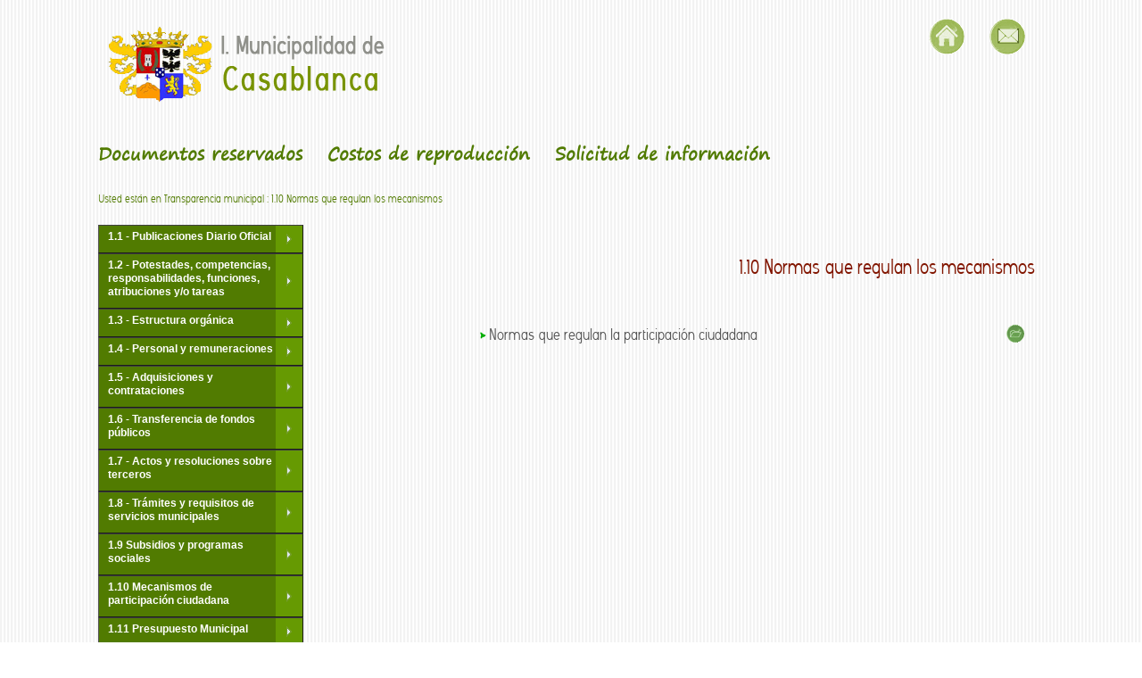

--- FILE ---
content_type: text/html; charset=UTF-8
request_url: https://transparencia.municipalidadcasablanca.cl/documentacion.php?vartipo=1_10_Normas_participacion_ciudadana&vartipo2=1.10%20Normas%20que%20regulan%20los%20mecanismos
body_size: 3721
content:
<!DOCTYPE HTML PUBLIC "-//W3C//DTD HTML 4.01 Transitional//EN" "http://www.w3.org/TR/html4/loose.dtd">
<head>
<meta http-equiv="content-type" content="text/html; charset=UTF-8" >
<meta name="viewport" content="width=device-width, initial-scale=1.0" >
<title>Transparencia - I. Municipalidad de Casablanca</title>
<link href="estilos/transparencia.css" rel="stylesheet" type="text/css" >
        <script type="text/javascript" src="script/jquery-1.4.2.min.js"></script>
        <script type="text/javascript" src="script/jquery.lksMenu.js"></script>
        <script>
        $('document').ready(function(){
            $('.menu').lksMenu();
        });
        </script>

</head>
<body>
<div id="contenedor">
	<div id="encabezado"><div id="iconitos">
  <table width="150" border="0" align="right" cellspacing="5">
    <tr>
      <td><a href="index.php"><img src="imagenes/inicio.gif" alt="Inicio" title="Volver a la página de inicio" width="40" height="40" border="0"></a></td>
      <td><a href="/cdn-cgi/l/email-protection#087c7a69667b78697a6d666b616948657d66616b61786964616c696c6b697b696a6469666b69266b64"><img src="imagenes/lapiz.gif" alt="email" title="email" width="40" height="40" border="0"></a></td>
      <td></td>
    </tr>
  </table>
</div>
<div id="Tituloprincipal"><img src="imagenes/logo.png" alt="Logo Municipalidad de Casablanca" width="311" height="85" border="0" title="Logo Municipalidad de Casablanca"></div>
<div id="menusuperior"><a href="documentos_reservados.php">Documentos reservados</a> <a href="costos_reproduccion.php">Costos de reproducción</a>  <a href="http://www.portaltransparencia.cl/PortalPdT/web/guest/directorio-de-organismos-regulados?
p_p_id=pdtorganismos_WAR_pdtorganismosportlet&orgcode=3a889890b31790d22f368b3389a6c95b">Solicitud de información</a></div>
</div>
    <div id="separador"></div>
    <div id="ruta">Usted están en <a href="index.php">Transparencia municipal</a> : 1.10 Normas que regulan los mecanismos</div>
	<div id="izquierda"><div class="menu">

            <br/>

        <ul>
            <li>
                <a href="documentacion.php?vartipo=1_01_Diario_oficial&amp;vartipo2=1.1 Diario Oficial">1.1 - Publicaciones Diario Oficial</a></li>
                <li>
                <a href="#">1.2 - Potestades, competencias, responsabilidades, funciones, atribuciones y/o tareas</a>
                <ul>
                    <li><a href="documentacion.php?vartipo=1_02_Potestades&amp;vartipo2=1.2%20Potestades,%20competencias,%20responsabilidades,%20funciones,%20atribuciones%20y/o%20tareas">Potestades, competencias, responsabilidades, funciones, atribuciones y/o tareas</a></li>
                    <li><a href="documentacion.php?vartipo=1_02_Marco_normativo&amp;vartipo2=1.2 Marco normativo">Marco normativo</a></li>
                    <li><a href="documentacion.php?vartipo=1_02_Reglamento_interno&amp;vartipo2=1.2 Reglamentos">Reglamentos</a></li>
                  </ul>
            </li>
            <li>
                <a href="#">1.3 - Estructura orgánica</a>
                <ul>
                    <li><a href="documentacion.php?vartipo=1_03_Organigrama&amp;vartipo2=1.3 Organigrama">Organigrama</a></li>
                    <li><a href="documentacion.php?vartipo=1_03_Funciones_organo&amp;vartipo2=1.3 Estructura orgánica, funciones y deberes">Estructura orgánica, funciones y deberes</a></li>

                </ul>
            </li>
            <li>
                <a href="#">1.4 - Personal y remuneraciones</a>
                <ul>
                    <li><a href="documentacion.php?vartipo=1_04_Escala_remuneraciones&amp;vartipo2=1.4 Escala de sueldos">Escala de sueldos</a></li>
                    <li><a href="documentacion.php?vartipo=1_04_Personal_planta&amp;vartipo2=1.4 Remuneraciones personal planta">Personal de planta</a></li>
                    <li><a href="documentacion.php?vartipo=1_04_Personal_contrata&amp;vartipo2=1.4 Personal a contrata">Personal a contrata</a></li>
                    <li><a href="documentacion.php?vartipo=1_04_Personal_codigo&amp;vartipo2=1.4 Personal por código de trabajo">Personal por código de trabajo</a></li>
                    <li><a href="documentacion.php?vartipo=1_04_Personal_honorario&amp;vartipo2=1.4 Personal a honorarios">Personal a honorarios</a></li>
                    <li><a href="documentacion.php?vartipo=1_04_Suplencias&amp;vartipo2=1.4 Personal de suplencia">Personal suplencia</a><br>
                  </li>

                </ul>
            </li>
            <li>
                <a href="#">1.5 - Adquisiciones y contrataciones</a>
                <ul>
                    <li><a href="http://www.mercadopublico.cl/Portal/Modules/Site/Search/AcquisitionSearchPage.aspx?TP=Invitado&IdEmpresa=1kD3ObQMr/w=" target="_blank">Compras realizadas a través de Mercado Público</a></li>
                    <li><a href="documentacion.php?vartipo=1_05_Compras_3UTM&amp;vartipo2=1.5 Compras menores a 3 UTM">Compras menores a 3 UTM</a></li>
                    <li><a href="documentacion.php?vartipo=1_05_Otras_compras&amp;vartipo2=1.5 Otras compras">Otras compras</a></li>
                    <li><a href="documentacion.php?vartipo=1_05_Contrataciones_inmuebles&amp;vartipo2=1.5 Contratos relativos a bienes inmuebles">Contratos relativos a bienes inmuebles</a></li>
                    <li><a href="documentacion.php?vartipo=1_05_Reglamentos_contrataciones&amp;vartipo2=1.5 Reglamento sobre licitaciones, adquisiciones y contrataciones">Reglamento sobre licitaciones, adquisiciones y contrataciones</a></li>
                </ul>
            </li>
            <li>
                <a href="#">1.6 - Transferencia de fondos p&uacute;blicos</a>
                <ul>
                    <li><a href="http://www.registros19862.cl/reportes/transferencias/reporte/ingresadas?transferencia[tipo_fecha]=0&transferencia[fecha_desde]=&transferencia[fecha_hasta]=&transferencia[rut_donante]=&transferencia[nombre_donante]=&donante_clase[2]=on&donante_ubicacion[region][5]=V+Regi%C3%B3n&donante_ubicacion[comuna][]=Casablanca&transferencia[rut_receptor]=&transferencia[nombre_receptor]=&transferencia[agrupar]=0&commit=Ejecutar+Reporte" target="_blank">Transferencias reguladas por la Ley 19.862</a></li>
                    <li><a href="1_06_otras_transferencias.php">Otras Transferencias</a></li>

                </ul>
            </li>
            <li>
                <a href="#">1.7 - Actos y resoluciones sobre terceros</a>
                <ul>
                    <li><a href="documentacion.php?vartipo=1_07_Ordenanzas&amp;vartipo2=1.7 Ordenanzas">Ordenanzas</a></li>
                    <li><a href="documentacion.php?vartipo=1_07_Decretos&amp;vartipo2=1.7 Decretos alcaldicios">Decretos alcaldicios</a></li>
                    <li><a href="documentacion.php?vartipo=1_07_Permisos_municipales&amp;vartipo2=1.7 Permisos de obras">Permisos de obras</a></li>
                    <li><a href="documentacion.php?vartipo=1_07_Patentes&amp;vartipo2=1.7 Patentes comerciales">Patentes comerciales</a></li>
	                <li><a href="documentacion.php?vartipo=1_07_Patentes_alcoholes&amp;vartipo2=1.7 Patentes de alcoholes">Patentes de alcoholes</a></li>
                    <li><a href="documentacion.php?vartipo=1_07_Concursos_personal&amp;vartipo2=1.7 Llamados a concurso de personal">Llamados a concurso de personal</a></li>
                    <li><a href="documentacion.php?vartipo=1_07_Pladeco&amp;vartipo2=1.7 PLADECO">PLADECO</a></li>
                    <li><a href="documentacion.php?vartipo=1_07_Plan_regulador&amp;vartipo2=1.7 Plan Regulador">Plan Regulador</a></li>
                    <li><a href="documentacion.php?vartipo=1_07_Convenios&amp;vartipo2=1.7 Convenios">Convenios</a></li>
                </ul>
            </li>
            <li>
              <a href="documentacion.php?vartipo=1_08_Tramites&amp;vartipo2=1.8 Trámites y requisitos municipales">1.8 - Trámites y requisitos de servicios municipales</a>
            </li>
			<li>
                <a href="#">1.9 Subsidios y programas sociales</a>
                <ul>
                    <li><a href="documentacion.php?vartipo=1_09_Programas_sociales&amp;vartipo2=1.9 Programas municipales de subsidios y beneficios">Programas municipales de subsidios y beneficios</a></li>
                 <li><a href="documentacion.php?vartipo=1_09_Beneficiarios&amp;vartipo2=1.9 Nómina de beneficiarios de subsidios y programas">Nómina de beneficiarios de subsidios y programas</a></li>                 </ul>
            </li>
            <li>
                <a href="#">1.10 Mecanismos de participación ciudadana</a>
                <ul>
                   <li><a href="documentacion.php?vartipo=1_10_Normas_participacion_ciudadana&amp;vartipo2=1.10 Normas que regulan los mecanismos">Normas que regulan los mecanismos</a></li>
                   <li><a href="documentacion.php?vartipo=1_10_Mecanismos_participacion_ciudadana&amp;vartipo2=1.10 Mecanismos que regulan la participación ciudadana">Mecanismos que regulan la participación ciudadana</a></li>
                   <li><a href="documentacion.php?vartipo=1_10_Integrantes_CCOSC&amp;vartipo2=1.10 Integrantes del CCOSC">Integrantes del CCOSC</a></li>
                   <li><a href="documentacion.php?vartipo=1_10_Actas_CCOSC&amp;vartipo2=1.10 Actas del CCOSC">Actas del CCOSC</a></li>
                </ul>
            </li>
            <li>
                <a href="#">1.11 Presupuesto Municipal</a>
                <ul>
                    <li><a href="documentacion.php?vartipo=1_11_Presupuesto_municipal&amp;vartipo2=1.11 Presupuesto municipal anual e inicial aprobado por el Concejo">Presupuesto municipal anual</a></li>
                    <li><a href="documentacion.php?vartipo=1_11_Presupuesto_municipal_mensual&amp;vartipo2=1.11 Presupuesto municipal mensual aprobado por el Concejo">Presupuesto municipal mensual</a></li>
					<li><a href="documentacion.php?vartipo=1_11_Modificaciones_presupuestarias&amp;vartipo2=1.11 Modificaciones presupuestarias area municipal">Mod. presupuestarias: municipal</a></li>
					<li><a href="documentacion.php?vartipo=1_11_Modificaciones_presupuestarias_edu&amp;vartipo2=1.11 Modificaciones presupuestarias: educación">Mod. presupuestarias: educación</a></li>
					<li><a href="documentacion.php?vartipo=1_11_Modificaciones_presupuestarias_salud&amp;vartipo2=1.11 Modificaciones presupuestarias: salud">Mod. presupuestarias: salud</a></li>
                    <li><a href="documentacion.php?vartipo=1_11_Balance&amp;vartipo2=1.11 Balance de ejecución presupuestaria">Balance de ejecución presupuestaria</a></li>
                    <li><a href="documentacion.php?vartipo=1_11_Situacion_financiera&amp;vartipo2=1.11 Situación financiera">Situación financiera</a></li>
                    <li><a href="documentacion.php?vartipo=1_11_Pasivos&amp;vartipo2=1.11 Pasivos municipales">Pasivos municipales</a></li>
				</ul>
            </li>
            <li>
                <a href="#">1.12 Auditor&iacute;as al ejercicio presupuestario</a>
                <ul>
                   <li><a href="documentacion.php?vartipo=1_12_Auditorias&amp;vartipo2=1.12 Auditorías al ejercicio presupuestarios">Auditorías al ejercicio presupuestario</a></li>
                <li><a href="http://www.contraloria.cl/" target="_blank">Contraloría General de la República</a></li>
                </ul>
            </li>
            <li>
          <a href="documentacion.php?vartipo=1_13_Entidades&amp;vartipo2=Entidades de participación municipal">1.13 - Entidades de participacion municipal</a></li>
            <li> <a href="1_4_Antecedentes_normas.php">1.14 - Antecedentes preparatorios de normas juridicas que afecten a empresas de menor tamaño</a></li>
           <li>
                <a href="#">Concejo municipal</a>
                <ul>
                    <li><a href="documentacion.php?vartipo=1_14_Actas&amp;vartipo2=Actas ordinarias">Actas ordinarias</a></li>
                    <li><a href="documentacion.php?vartipo=1_14_Actas_extraordinarias&amp;vartipo2=Actas extraordinarias">Actas extraordinarias</a></li>
                    <li><a href="documentacion.php?vartipo=1_14_Acuerdos_concejo&amp;vartipo2=1.14 Acuerdos del concejo"> Acuerdos del concejo</a></li>

                </ul>
          </li>
           <li>
                <a href="#">Area Educación</a>
                <ul>
                <li><a href="documentacion.php?vartipo=1_04_DAEM_escala&amp;vartipo2=1.4 DAEM: escala de sueldos">Escala de sueldos</a></li>
                <li><a href="documentacion.php?vartipo=1_04_DAEM_planta&amp;vartipo2=1.4 DAEM: peronal de planta">Remuneraciones: planta</a></li>
                <li><a href="documentacion.php?vartipo=1_04_DAEM_contrata&amp;vartipo2=1.4 DAEM: personal a contrata">Remuneraciones: a contrata</a></li>
                <li><a href="documentacion.php?vartipo=1_04_DAEM_codigo&amp;vartipo2=1.4 DAEM: personal por código del trabajo">Remuneraciones: código de trabajo</a></li>
                <li><a href="documentacion.php?vartipo=1_04_DAEM_honorarios&amp;vartipo2=1.4 DAEM: personal a honorarios">Remuneraciones: a honorarios</a></li>
                </ul>
          </li>

           <li>
                <a href="#">Area Salud</a>
                <ul>
                <li><a href="documentacion.php?vartipo=1_04_Salud_escala&amp;vartipo2=1.4 Area Salud: escala de sueldos">Escala de sueldos</a></li>
                <li><a href="documentacion.php?vartipo=1_04_Salud_planta&amp;vartipo2=1.4 Area Salud: personal de planta">Remuneraciones: planta</a></li>
                <li><a href="documentacion.php?vartipo=1_04_Salud_codigo&amp;vartipo2=1.4 Area Salud: personal por código de trabajo">Remuneraciones: cod. trabajo</a> </li>
                <li><a href="documentacion.php?vartipo=1_04_Salud_contrata&amp;vartipo2=1.4 Area Salud: personal a contrata">Remuneraciones: contrata</a></li>
                <li><a href="documentacion.php?vartipo=1_04_Salud_honorarios&amp;vartipo2=1.4 Area Salud: personal a honorarios">Remuneraciones: a honorarios</a></li>
                </ul>
          </li>


            <li>
                <a href="#">Otros documentos</a>
                <ul>
                    <li><a href="documentacion.php?vartipo=1_14_Cuenta_publica&amp;vartipo2=Cuenta pública">Cuenta pública</a></li>
                    <li><a href="http://ftptransp.e-casablanca.cl" target="_blank">Transparencia 2009-2012</a></li>
                </ul>
          </li>
		  		<li>
                <a href="http://www.municipalidadcasablanca.cl" target="_blank">Municipalidad de Casablanca</a></li>
  </ul>
        <p>&nbsp;</p>
     
    </div>

</div>
	<div id="contenidos">
<p class="Subtitulo">1.10 Normas que regulan los mecanismos</p><p class="Titulofecha"> </p><table width="80%" border="0" align="right" cellpadding="0" cellspacing="2"><tr><td align="left" class="tablacont"><img src="imagenes/flecha1.gif" alt="icono" width="10" height="10">Normas que regulan la participación ciudadana</td><td width="30" align="left" valign="top" class="tablacont"><a href="https://transparencia.municipalidadcasablanca.cl/1_10_Normas_participacion_ciudadana/normas_participacion_ciudadana_cb.pdf" target="_blank"><img src="imagenes/archivo.gif" alt="enlace al documento" border="0"></a></td></tr></table><p>&nbsp;</p><br></div>
		<div id="actual">
 &Uacute;ltima actualizaci&oacute;n: 29-05-2016, 16:35:10</div>
</div>
<div id="piepagina">Ilustre Municipalidad de Casablanca  </div><script data-cfasync="false" src="/cdn-cgi/scripts/5c5dd728/cloudflare-static/email-decode.min.js"></script><script type="text/javascript">

  var _gaq = _gaq || [];
  _gaq.push(['_setAccount', 'UA-46013592-1']);
  _gaq.push(['_setDomainName', 'municipalidadcasablanca.cl']);
  _gaq.push(['_trackPageview']);

  (function() {
    var ga = document.createElement('script'); ga.type = 'text/javascript'; ga.async = true;
    ga.src = ('https:' == document.location.protocol ? 'https://ssl' : 'http://www') + '.google-analytics.com/ga.js';
    var s = document.getElementsByTagName('script')[0]; s.parentNode.insertBefore(ga, s);
  })();

</script><script defer src="https://static.cloudflareinsights.com/beacon.min.js/vcd15cbe7772f49c399c6a5babf22c1241717689176015" integrity="sha512-ZpsOmlRQV6y907TI0dKBHq9Md29nnaEIPlkf84rnaERnq6zvWvPUqr2ft8M1aS28oN72PdrCzSjY4U6VaAw1EQ==" data-cf-beacon='{"version":"2024.11.0","token":"a08fe229c785443f8994edc3f1aa1234","r":1,"server_timing":{"name":{"cfCacheStatus":true,"cfEdge":true,"cfExtPri":true,"cfL4":true,"cfOrigin":true,"cfSpeedBrain":true},"location_startswith":null}}' crossorigin="anonymous"></script>
</body>
</html>

--- FILE ---
content_type: text/css
request_url: https://transparencia.municipalidadcasablanca.cl/estilos/transparencia.css
body_size: 1666
content:
@charset "utf-8";
/* CSS Document */
@font-face {
	font-family: 'Segoe Print';
	src: url('segoepr/segoepr.eot');
	src: url('egoepr/segoepr.eot?#iefix') format('embedded-opentype'),
		url('segoepr/segoepr.woff') format('woff'),
		url('segoepr/segoepr.ttf') format('truetype'),
		url('segoepr/segoepr.svg') format('svg');
}

@font-face {
	font-family: 'Angostura';
	src: url('angostur/angostur.eot');
	src: url('angostur/angostur.eot?#iefix') format('embedded-opentype'),
		url('angostur/angostur.woff') format('woff'),
		url('angostur/angostur.ttf') format('truetype'),
		url('angostur/angostur.svg') format('svg');
}


html {
	height: 100%; 
	margin-bottom: 0px;}
body {
	margin: 0;
	padding: 0;
	color: #5c5c5c;
	background: #FFF url(../imagenes/fondo.jpg);
	font-family: " Angostura";	
	font-size:14pt;	
	color:#535353;
}
a, a:link,a:hover,a:visited
{
color:#517b01;	font-family: " Angostura";	
font-size:14pt;
padding:0px;
margin:0px;
text-decoration:none;
}
p {
	font-family: "Angostura";	
	font-size:14pt;	
	color:#535353;
	padding-left:10px;

}
h1 {
	padding: 5px 0 5px 0;
	color: #65a907;
	font-size: 26px;font-weight: bold;
}

h2 {
	font-size: 18px;
	padding: 5px 0 5px 0;
	color: #65a907;	font-weight: bold;
	text-align:left;
}
h3 {
	font-size: 14px;
	font-weight: bold;

}

h4 {
	font-size: 10px;
	font-weight: bold;
	color: #666666;
}
#contenedor{	
	position:inherit!important;	
	width:1100px!important;;
	margin: 0 auto;
	padding: 0px;
	margin-bottom: 20px;
	
}
#encabezado{
	width:100%;
	height:150px;
	margin:0px;
	margin-bottom:10px;
	padding:0px;
	clear:both;
	
}
#separador{
	width:100%;
	height:20px;
	margin:0px;
	padding:0px;
	clear:left;
    float:left;
	
}
#ruta{
	width:100%;
	height:16px;
	margin-top:0px;
	margin-left:20px;
	padding-bottom: 0px;
    padding-top: 25px;
	clear:left;
    float:left;
	font-size:10pt;	
	color:#517b01;
	font-family: Angostura;	

}
#ruta a, #ruta a:link, #ruta a:active {
	font-family: Angostura;	    
	font-weight: normal;
    color:#517b01;
    font-size:10pt;

}
#ruta a:hover {
	font-family: Angostura;	    
	font-weight: normal;
    color:#FF0000;
    font-size:10pt;

}

#izquierda{
	display:block;
	width:240px;
	margin:20px;	
	position:relative;
	float:left;
	margin-top:0px;
}
#contenidos{
	margin:10px;
	padding-top:20px;
	position:relative;
	float:left;
	width:780px;
	font-family: "Angostura";	
	font-size:12pt;	

}
#piepagina{
	width:100%;
	height:40px;
	margin-bottom:0px;
	margin-top:25px;
	background:#666 url(../imagenes/piepagina.jpg) left bottom repeat-x;
	font-family: "Segoe Print";
	font-size:14px;	
	color: #FFF;
	text-align:center;
	padding-top:20px;
	clear:left;
    float:left;			
}

#logo {
	position: relative;
	width:145px;
	height:145px;
	margin: 60 px;
	padding:20px;
	overflow:visible;
	float:left;
	
}
#iconitos {
	margin: 0px;
	padding: 0px;
	position:relative;
	width:150px;
	float:right;
	margin:5px;
  z-index: 10;	
}
#iconitos a, a:link,a:hover,a:visited
{
color:#517b01;
font-size:12px;
padding:0px;
margin:0px;
}



#Tituloprincipal {
	font-family: Angostura;
	font-size: 50pt;
	font-weight: bold;
	color: #33434f;
	margin: 10px;
	padding: 20px;
	position: relative;
	text-align:left;
	left:0px;
	width:100%;
	
}
#menusuperior {
	font-family: "Segoe Print";
	font-size: 14pt;
	font-weight: bold;
	color: #517b01;
	padding: 10px;
	position: relative;


}
#menusuperior a:link,a:active,a:visited,a:hover {
	font-family: "Segoe Print";
	font-size: 14pt;
	font-weight: bold;
	color: #517b01;
	padding: 10px;
	text-decoration: none;	
	position: relative;
}
.Titulofecha{
	font-family: Angostura;
	font-size: 16pt;
	font-weight: bold;
	color: #517b01;
	padding: 10px;
	text-decoration: none;
	margin-top:10px;
	margin-bottom:10px;
	width: 80%;
	clear:right;
	margin-left:50px;

}
.tablacont{
	font-family: Angostura;
	font-size: 14pt;
	font-weight: normal;	
}
.tablacont a,.tablacont a:link, .tablacont a:hover,a:active{
	font-family: Angostura;
	font-size: 14pt;
	font-weight: normal;color: #517b01;
}



.Subtitulo {
	font-family: Angostura;
	font-size: 24px;
	font-weight: normal;
	text-align:right;
	color:#821601;
	margin-bottom:20px;

}
.Destadados{
	font-size:18px;
	text-align:center;
	font-weight:bold;
	}



.menu{
      font-family: Angostura;	
}	  
.menu ul{
    list-style: none;
    margin:0;
    padding:0;
    width:230px;
	
}
.menu ul li ul{
    width:230px;
}
.menu ul li{
    margin:0;
    background-color: #edf1f4;

}
/* Fondo titulo enlace   */
.menu ul li a{
    padding-top:5px;
    border-color: #404040 #1A1A1A #1A1A1A #505050;
    border-style: solid;
    border-width: 1px;
    padding-left: 10px;
    display:block;
    text-decoration: none;
    color:white;
    font:bold 12px Arial,Helvetica,sans-serif;
    background: #517b01 url(../script/arrow.png) no-repeat center right;
    line-height: 1.3em;
	padding-right:25px;
	padding-bottom: 10px;
}
.menu ul li ul a{
	border-width: 0px;
    margin-top:2px;
    padding-left: 10px;
	padding-bottom: 10px;
    display:block;
    text-decoration: none;
    color:#517b01;
    font-size:12px;
    font-weight: normal;
    background: #eff2f5;
	padding-right:0px;
}/*submenu overmouse*/
.menu ul li a:hover{
    background: #4698ca url(../script/arrow2.png) no-repeat center right;
	color:#FFF;
}
.menu ul li ul a:hover{
    background: #4698ca;

}

.menu ul li ul{
    display:none;

}
.enlacestabla ul li {
    display:block;font-family: Angostura;	
    text-decoration: none;
    color:#517b01;
    font-size:12pt;
}

#anchototal ul li a, #anchototal a:link {
    display:block;font-family: Angostura;	    
	font-weight: normal;
    text-decoration: none;
    color:#517b01;
    font-size:12pt;
	margin:0px;
	padding:0px;
}

#anchototal a:hover{
    display:block;font-family: Angostura;	    
	font-weight: normal;
	font-style:italic;
    text-decoration: none;
    /*color:#517b01;*/
	color: #ff0000;
    font-size:12pt;
	margin:0px;
	padding:0px;

}
#contenidogral, #contenidogral a:hover{
width:auto;
text-align:center;
margin:150px 0 300px 0;
font-family: Angostura;	
font-size:12pt;
clear:both;
position:inherit;
}

#actual{
width:100%;
text-align:right;color:#517b01;
margin:20px 5px 40px 0px;
padding-right:35px;    
font-size:14pt;
position:relative;
clear:left;font-size: x-large;
font-family: Angostura;	
font-weight:bold;
letter-spacing:	10%;
font-size:12pt;
}
#menuizquierda{
width:240px;	
clear:left;
float:left;
}
#menuizquierda a, #menuizquierda a:link, #menuizquierda a:hover, #menuizquierda a:active,# menuizquierda a:visited,{
color:#517b01;
display:block;	
font-size:14pt;	
}
#contenidos2 {
	margin:10px;
	padding-top:20px;
	position:relative;
	float:left;
	width:700px;
	font-family: "Angostura";	
	font-size:14pt;	
}
#subido {
	margin:5px;
	padding-top:20px;
	float:right;
	width:780px;
	font-family: "Angostura";	
	font-size:12pt;	color:#517b01;
}
#contenidos2 a:link,#contenidos2 a:active, #contenidos2 a:hover {
	font-family: "Angostura";	
	font-size:10pt;	
	color:#517b01;	width:700px;
}
.texto {
		width: 60%!important;
		font:12px;
	}
	
.linkcont2 {
	font-size:10pt;	
	font-family: "Angostura";	
	color:#517b01;	width:700px;
}
.linkcont2 a:link,.linkcont2 a:active, .linkcont2 a:hover, .linkcont2 a {
	font-size:10pt;	
	font-family: "Angostura";	
	color:#517b01;
}
.linkdestacado{
font:12px;
}
.linkdestacado a, .linkdestacado a:link, .linkdestacado a:active {	
	font-family: "Angostura";	
	font-size:14pt;	
	color:#517b01;
}
.linkdestacado a:hover{
	font-family: "Angostura";	
	font-size:14pt;	
	color:#517b01;
	font-style:italic;
}

	
@media only screen and (min-width: 768px) and (max-width: 1024px){	
	#contenedor{
		width: 98% !important;
	}
	#contenidos{
		width: 68%!important;
	}
		#contenidos2{
		width: 55%!important;
		
	}

	
	
}


--------
@media only screen and (min-width: 480px) and (max-width: 763px){
	#contenedor{
		width: 100% !important;
	}
	#contenidos{
		width: 55%!important;
		margin:0px;
	}
	#contenidos2{
		width: 55%!important;
	}

	
	
}


@media only screen and (min-width: 320px) and (max-width: 479px){
	#contenedor{
		width: 100% !important;
	}
	#contenidos{
		width: 100%!important;
	}
	#contenidos2{
		width: 100%!important;
	}
}

@media only screen and (min-width: 40px) and (max-width: 320px){
	#contenedor{
		width: 100% !important;
	}
	#contenidos{
		width: 100%!important;
	}
	#contenidos2{
		width: 100%!important;
	}
		.menu ul{
    list-style: none;
    margin:0;
    padding:0;
    width:90%;
	
}
.menu ul li ul{
    width:90%;
}


}